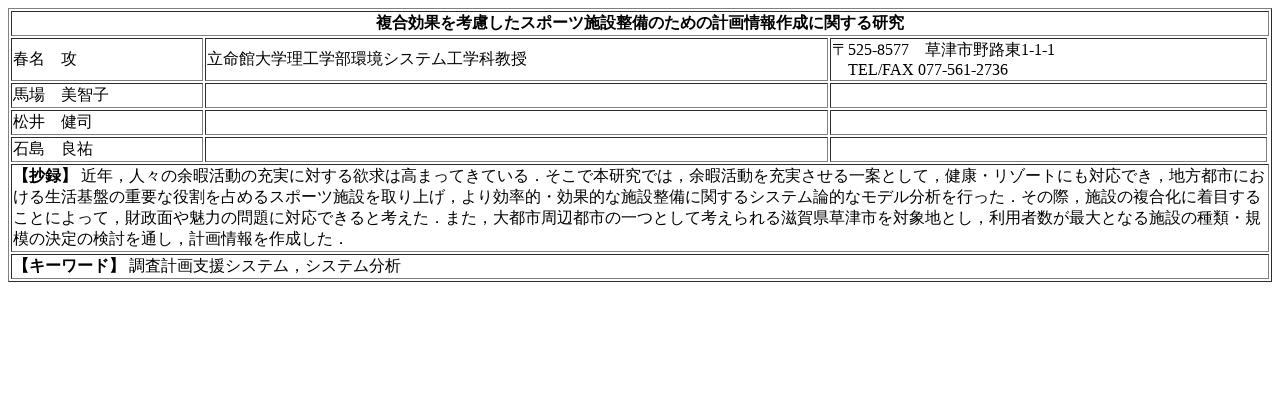

--- FILE ---
content_type: text/html
request_url: https://www.jsce.or.jp/committee/cceips/proceed02/abstracts/kn08/kn0833.htm
body_size: 1125
content:
<html>
<head>
<title>&lt:���^;�y�؏��V�X�e���E�u���W1999.Vol.8</title>
</head>
<body>
<center>
<table border cellspacing=2>
<tr><td colspan=4 align=center>
<b>
�������ʂ��l�������X�|�[�c�{�ݐ����̂��߂̌v����쐬�Ɋւ��錤��
</b>
</td></tr>

<tr>
<td>�t���@�U</td>
<td>�����ّ�w���H�w�����V�X�e���H�w�ȋ���</td>
<td>��525-8577�@���Îs��H��1-1-1<BR>�@TEL/FAX 077-561-2736</td>
</tr>

<tr>
<td>�n��@���q�q</td>
<td>�@</td>
<td>�@</td>
</tr>

<tr>
<td>����@���i</td>
<td>�@</td>
<td>�@</td>
</tr>

<tr>
<td>�Γ��@�ǗS</td>
<td>�@</td>
<td>�@</td>
</tr>
<tr><td colspan=4><b>�y���^�z</b>
�ߔN�C�l�X�̗]�Ɋ����̏[���ɑ΂���~���͍��܂��Ă��Ă���D�����Ŗ{�����ł́C�]�Ɋ������[���������ĂƂ��āC���N�E���]�[�g�ɂ��Ή��ł��C�n���s�s�ɂ����鐶����Ղ̏d�v�Ȗ������߂�X�|�[�c�{�݂����グ�C�������I�E���ʓI�Ȏ{�ݐ����Ɋւ���V�X�e���_�I�ȃ��f�����͂��s�����D���̍ہC�{�݂̕������ɒ��ڂ��邱�Ƃɂ���āC�����ʂ▣�̖͂��ɑΉ��ł���ƍl�����D�܂��C��s�s���ӓs�s�̈�Ƃ��čl�����鎠�ꌧ���Îs��Ώےn�Ƃ��C���p�Ґ����ő�ƂȂ�{�݂̎�ށE�K�͂̌���̌�����ʂ��C�v������쐬�����D
</td></tr>

<tr><td colspan=4><b>�y�L�[���[�h�z</b>
�����v��x���V�X�e���C�V�X�e������
</td></tr>

</table>
</center>
</body>
</html>

